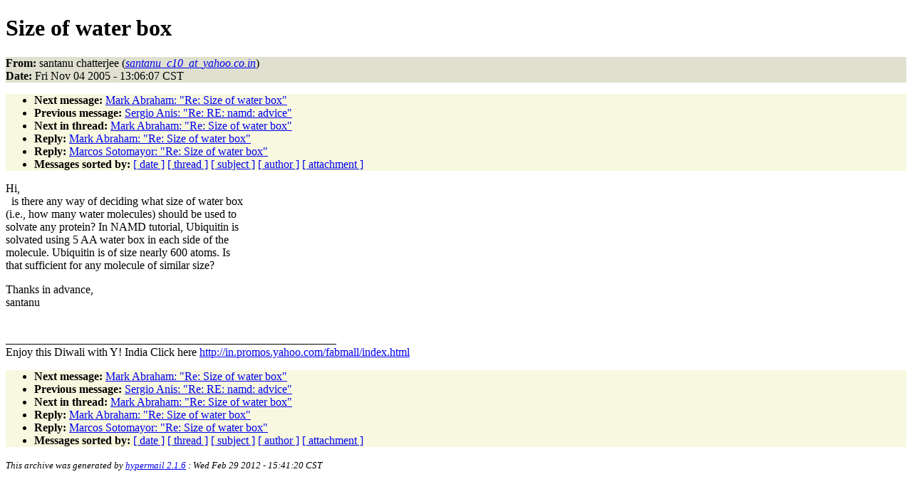

--- FILE ---
content_type: text/html
request_url: https://tcbg.illinois.edu/Research/namd/mailing_list/namd-l.2005-2006/1424.html
body_size: 4144
content:
<!DOCTYPE HTML PUBLIC "-//W3C//DTD HTML 4.01//EN"
                      "http://www.w3.org/TR/html4/strict.dtd">
<html lang="en">
<head>
<meta http-equiv="Content-Type" content="text/html; charset=iso-8859-1">
<meta name="generator" content="hypermail 2.1.6, see http://www.hypermail.org/">
<title>namd-l: Size of water box</title>
<meta name="Author" content="santanu chatterjee (santanu_c10_at_yahoo.co.in)">
<meta name="Subject" content="Size of water box">
<meta name="Date" content="2005-11-04">
<style type="text/css">
body {color: black; background: #ffffff}
h1.center {text-align: center}
div.center {text-align: center}
.quotelev1 {color : #990099}
.quotelev2 {color : #ff7700}
.quotelev3 {color : #007799}
.quotelev4 {color : #95c500}
.headers {background : #e0e0d0}
.links {background : #f8f8e0}
</style>
</head>
<body>
<h1>Size of water box</h1>
<!-- received="Fri Nov  4 13:06:17 2005" -->
<!-- isoreceived="20051104190617" -->
<!-- sent="Fri, 4 Nov 2005 19:06:07 +0000 (GMT)" -->
<!-- isosent="20051104190607" -->
<!-- name="santanu chatterjee" -->
<!-- email="santanu_c10_at_yahoo.co.in" -->
<!-- subject="Size of water box" -->
<!-- id="20051104190608.21208.qmail@web8415.mail.in.yahoo.com" -->
<!-- charset="iso-8859-1" -->
<!-- expires="-1" -->
<p class="headers">
<strong>From:</strong> santanu chatterjee (<a href="mailto:santanu_c10_at_yahoo.co.in?Subject=Re:%20Size%20of%20water%20box"><em>santanu_c10_at_yahoo.co.in</em></a>)<br>
<strong>Date:</strong> Fri Nov 04 2005 - 13:06:07 CST
</p>
<!-- next="start" -->
<ul class="links">
<li><strong>Next message:</strong> <a href="1425.html">Mark Abraham: "Re:  Size of water box"</a>
<li><strong>Previous message:</strong> <a href="1423.html">Sergio Anis: "Re: RE:  namd:  advice"</a>
<!-- nextthread="start" -->
<li><strong>Next in thread:</strong> <a href="1425.html">Mark Abraham: "Re:  Size of water box"</a>
<li><strong>Reply:</strong> <a href="1425.html">Mark Abraham: "Re:  Size of water box"</a>
<li><strong>Reply:</strong> <a href="1427.html">Marcos Sotomayor: "Re:  Size of water box"</a>
<!-- reply="end" -->
<li><strong>Messages sorted by:</strong> 
<a href="date.html#1424">[ date ]</a>
<a href="index.html#1424">[ thread ]</a>
<a href="subject.html#1424">[ subject ]</a>
<a href="author.html#1424">[ author ]</a>
<a href="attachment.html">[ attachment ]</a>
</ul>
<!-- body="start" -->
<p>
Hi,
<br>
&nbsp;&nbsp;is there any way of deciding what size of water box
<br>
(i.e., how many water molecules) should be used to
<br>
solvate any protein? In NAMD tutorial, Ubiquitin is
<br>
solvated using 5 AA water box in each side of the
<br>
molecule. Ubiquitin is of size nearly 600 atoms. Is
<br>
that sufficient for any molecule of similar size?
<br>
<p>Thanks in advance,
<br>
santanu
<br>
<p><p>&nbsp;&nbsp;&nbsp;&nbsp;&nbsp;&nbsp;&nbsp;&nbsp;&nbsp;&nbsp;&nbsp;&nbsp;&nbsp;&nbsp;&nbsp;&nbsp;
<br>
__________________________________________________________ 
<br>
Enjoy this Diwali with Y! India Click here <a href="http://in.promos.yahoo.com/fabmall/index.html">http://in.promos.yahoo.com/fabmall/index.html</a>
<br>
<!-- body="end" -->
<!-- next="start" -->
<ul class="links">
<li><strong>Next message:</strong> <a href="1425.html">Mark Abraham: "Re:  Size of water box"</a>
<li><strong>Previous message:</strong> <a href="1423.html">Sergio Anis: "Re: RE:  namd:  advice"</a>
<!-- nextthread="start" -->
<li><strong>Next in thread:</strong> <a href="1425.html">Mark Abraham: "Re:  Size of water box"</a>
<li><strong>Reply:</strong> <a href="1425.html">Mark Abraham: "Re:  Size of water box"</a>
<li><strong>Reply:</strong> <a href="1427.html">Marcos Sotomayor: "Re:  Size of water box"</a>
<!-- reply="end" -->
<li><strong>Messages sorted by:</strong> 
<a href="date.html#1424">[ date ]</a>
<a href="index.html#1424">[ thread ]</a>
<a href="subject.html#1424">[ subject ]</a>
<a href="author.html#1424">[ author ]</a>
<a href="attachment.html">[ attachment ]</a>
</ul>
<!-- trailer="footer" -->
<p><small><em>
This archive was generated by <a href="http://www.hypermail.org/">hypermail 2.1.6</a> 
: Wed Feb 29 2012 - 15:41:20 CST
</em></small></p>
</body>
</html>
